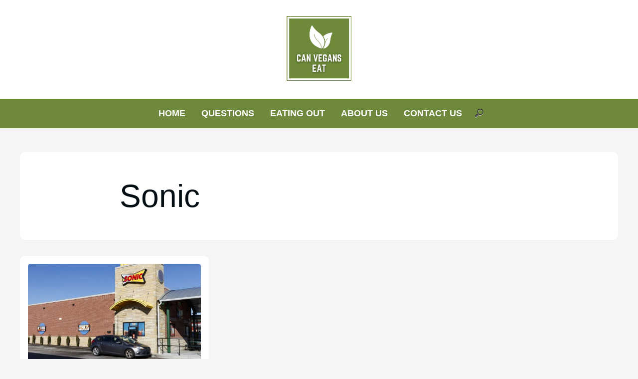

--- FILE ---
content_type: text/html; charset=UTF-8
request_url: https://canveganseat.com/tag/sonic/
body_size: 9005
content:
<!doctype html>
    <html lang="en-US" prefix="og: https://ogp.me/ns#">
        <head>
            <meta charset="UTF-8">
            <meta name="viewport" content="width=device-width, initial-scale=1">
            <link rel="profile" href="https://gmpg.org/xfn/11">
            	<style>img:is([sizes="auto" i], [sizes^="auto," i]) { contain-intrinsic-size: 3000px 1500px }</style>
	
<!-- Search Engine Optimization by Rank Math PRO - https://rankmath.com/ -->
<title>Sonic - CanVegansEat.com</title>
<meta name="robots" content="follow, noindex"/>
<meta property="og:locale" content="en_US" />
<meta property="og:type" content="article" />
<meta property="og:title" content="Sonic - CanVegansEat.com" />
<meta property="og:url" content="https://canveganseat.com/tag/sonic/" />
<meta property="og:site_name" content="CanVegansEat.com" />
<meta property="article:publisher" content="https://www.facebook.com/canveganseat/" />
<meta property="og:image" content="https://canveganseat.com/wp-admin/admin-ajax.php?action=rank_math_overlay_thumb&id=2762&type=canveganseat-com&hash=54a7d2411d34115e5165c7345ab9777c" />
<meta property="og:image:secure_url" content="https://canveganseat.com/wp-admin/admin-ajax.php?action=rank_math_overlay_thumb&id=2762&type=canveganseat-com&hash=54a7d2411d34115e5165c7345ab9777c" />
<meta property="og:image:width" content="500" />
<meta property="og:image:height" content="500" />
<meta property="og:image:type" content="image/jpeg" />
<meta name="twitter:card" content="summary_large_image" />
<meta name="twitter:title" content="Sonic - CanVegansEat.com" />
<meta name="twitter:image" content="https://canveganseat.com/wp-admin/admin-ajax.php?action=rank_math_overlay_thumb&id=2762&type=canveganseat-com&hash=54a7d2411d34115e5165c7345ab9777c" />
<meta name="twitter:label1" content="Posts" />
<meta name="twitter:data1" content="1" />
<script type="application/ld+json" class="rank-math-schema-pro">{"@context":"https://schema.org","@graph":[{"@type":"Person","@id":"https://canveganseat.com/#person","name":"CanVegansEat.com","sameAs":["https://www.facebook.com/canveganseat/"],"image":{"@type":"ImageObject","@id":"https://canveganseat.com/#logo","url":"https://canveganseat.com/wp-content/uploads/2020/10/cropped-CVE_Logo_v1.png","contentUrl":"https://canveganseat.com/wp-content/uploads/2020/10/cropped-CVE_Logo_v1.png","caption":"CanVegansEat.com","inLanguage":"en-US","width":"500","height":"500"}},{"@type":"WebSite","@id":"https://canveganseat.com/#website","url":"https://canveganseat.com","name":"CanVegansEat.com","publisher":{"@id":"https://canveganseat.com/#person"},"inLanguage":"en-US"},{"@type":"BreadcrumbList","@id":"https://canveganseat.com/tag/sonic/#breadcrumb","itemListElement":[{"@type":"ListItem","position":"1","item":{"@id":"https://canveganseat.com","name":"Home"}},{"@type":"ListItem","position":"2","item":{"@id":"https://canveganseat.com/tag/sonic/","name":"sonic"}}]},{"@type":"CollectionPage","@id":"https://canveganseat.com/tag/sonic/#webpage","url":"https://canveganseat.com/tag/sonic/","name":"Sonic - CanVegansEat.com","isPartOf":{"@id":"https://canveganseat.com/#website"},"inLanguage":"en-US","breadcrumb":{"@id":"https://canveganseat.com/tag/sonic/#breadcrumb"}}]}</script>
<!-- /Rank Math WordPress SEO plugin -->

<link rel='dns-prefetch' href='//scripts.mediavine.com' />
<link rel='dns-prefetch' href='//www.googletagmanager.com' />
<link rel='dns-prefetch' href='//maps.googleapis.com' />
<link rel='dns-prefetch' href='//maps.gstatic.com' />
<link rel='dns-prefetch' href='//fonts.googleapis.com' />
<link rel='dns-prefetch' href='//fonts.gstatic.com' />
<link rel='dns-prefetch' href='//ajax.googleapis.com' />
<link rel='dns-prefetch' href='//apis.google.com' />
<link rel='dns-prefetch' href='//google-analytics.com' />
<link rel='dns-prefetch' href='//www.google-analytics.com' />
<link rel='dns-prefetch' href='//ssl.google-analytics.com' />
<link rel='dns-prefetch' href='//youtube.com' />
<link rel='dns-prefetch' href='//api.pinterest.com' />
<link rel='dns-prefetch' href='//cdnjs.cloudflare.com' />
<link rel='dns-prefetch' href='//connect.facebook.net' />
<link rel='dns-prefetch' href='//platform.twitter.com' />
<link rel='dns-prefetch' href='//syndication.twitter.com' />
<link rel='dns-prefetch' href='//platform.instagram.com' />
<link rel='dns-prefetch' href='//disqus.com' />
<link rel='dns-prefetch' href='//sitename.disqus.com' />
<link rel='dns-prefetch' href='//s7.addthis.com' />
<link rel='dns-prefetch' href='//platform.linkedin.com' />
<link rel='dns-prefetch' href='//w.sharethis.com' />
<link rel='dns-prefetch' href='//i0.wp.com' />
<link rel='dns-prefetch' href='//i1.wp.com' />
<link rel='dns-prefetch' href='//i2.wp.com' />
<link rel='dns-prefetch' href='//stats.wp.com' />
<link rel='dns-prefetch' href='//pixel.wp.com' />
<link rel='dns-prefetch' href='//s.gravatar.com' />
<link rel='dns-prefetch' href='//0.gravatar.com' />
<link rel='dns-prefetch' href='//2.gravatar.com' />
<link rel='dns-prefetch' href='//1.gravatar.com' />
<link rel="alternate" type="application/rss+xml" title="CanVegansEat.com &raquo; sonic Tag Feed" href="https://canveganseat.com/tag/sonic/feed/" />

<link rel='stylesheet' id='wp-block-library-css' href='https://canveganseat.com/wp-includes/css/dist/block-library/style.min.css' media='all' />
<style id='wp-block-library-theme-inline-css'>
.wp-block-audio :where(figcaption){color:#555;font-size:13px;text-align:center}.is-dark-theme .wp-block-audio :where(figcaption){color:#ffffffa6}.wp-block-audio{margin:0 0 1em}.wp-block-code{border:1px solid #ccc;border-radius:4px;font-family:Menlo,Consolas,monaco,monospace;padding:.8em 1em}.wp-block-embed :where(figcaption){color:#555;font-size:13px;text-align:center}.is-dark-theme .wp-block-embed :where(figcaption){color:#ffffffa6}.wp-block-embed{margin:0 0 1em}.blocks-gallery-caption{color:#555;font-size:13px;text-align:center}.is-dark-theme .blocks-gallery-caption{color:#ffffffa6}:root :where(.wp-block-image figcaption){color:#555;font-size:13px;text-align:center}.is-dark-theme :root :where(.wp-block-image figcaption){color:#ffffffa6}.wp-block-image{margin:0 0 1em}.wp-block-pullquote{border-bottom:4px solid;border-top:4px solid;color:currentColor;margin-bottom:1.75em}.wp-block-pullquote cite,.wp-block-pullquote footer,.wp-block-pullquote__citation{color:currentColor;font-size:.8125em;font-style:normal;text-transform:uppercase}.wp-block-quote{border-left:.25em solid;margin:0 0 1.75em;padding-left:1em}.wp-block-quote cite,.wp-block-quote footer{color:currentColor;font-size:.8125em;font-style:normal;position:relative}.wp-block-quote:where(.has-text-align-right){border-left:none;border-right:.25em solid;padding-left:0;padding-right:1em}.wp-block-quote:where(.has-text-align-center){border:none;padding-left:0}.wp-block-quote.is-large,.wp-block-quote.is-style-large,.wp-block-quote:where(.is-style-plain){border:none}.wp-block-search .wp-block-search__label{font-weight:700}.wp-block-search__button{border:1px solid #ccc;padding:.375em .625em}:where(.wp-block-group.has-background){padding:1.25em 2.375em}.wp-block-separator.has-css-opacity{opacity:.4}.wp-block-separator{border:none;border-bottom:2px solid;margin-left:auto;margin-right:auto}.wp-block-separator.has-alpha-channel-opacity{opacity:1}.wp-block-separator:not(.is-style-wide):not(.is-style-dots){width:100px}.wp-block-separator.has-background:not(.is-style-dots){border-bottom:none;height:1px}.wp-block-separator.has-background:not(.is-style-wide):not(.is-style-dots){height:2px}.wp-block-table{margin:0 0 1em}.wp-block-table td,.wp-block-table th{word-break:normal}.wp-block-table :where(figcaption){color:#555;font-size:13px;text-align:center}.is-dark-theme .wp-block-table :where(figcaption){color:#ffffffa6}.wp-block-video :where(figcaption){color:#555;font-size:13px;text-align:center}.is-dark-theme .wp-block-video :where(figcaption){color:#ffffffa6}.wp-block-video{margin:0 0 1em}:root :where(.wp-block-template-part.has-background){margin-bottom:0;margin-top:0;padding:1.25em 2.375em}
</style>
<style id='global-styles-inline-css'>
:root{--wp--preset--aspect-ratio--square: 1;--wp--preset--aspect-ratio--4-3: 4/3;--wp--preset--aspect-ratio--3-4: 3/4;--wp--preset--aspect-ratio--3-2: 3/2;--wp--preset--aspect-ratio--2-3: 2/3;--wp--preset--aspect-ratio--16-9: 16/9;--wp--preset--aspect-ratio--9-16: 9/16;--wp--preset--color--black: #000000;--wp--preset--color--cyan-bluish-gray: #abb8c3;--wp--preset--color--white: #ffffff;--wp--preset--color--pale-pink: #f78da7;--wp--preset--color--vivid-red: #cf2e2e;--wp--preset--color--luminous-vivid-orange: #ff6900;--wp--preset--color--luminous-vivid-amber: #fcb900;--wp--preset--color--light-green-cyan: #7bdcb5;--wp--preset--color--vivid-green-cyan: #00d084;--wp--preset--color--pale-cyan-blue: #8ed1fc;--wp--preset--color--vivid-cyan-blue: #0693e3;--wp--preset--color--vivid-purple: #9b51e0;--wp--preset--color--pop-text: #020E13;--wp--preset--color--pop-body: #f5f5f5;--wp--preset--color--pop-primary: #6e893b;--wp--preset--color--pop-secondary: #828282;--wp--preset--gradient--vivid-cyan-blue-to-vivid-purple: linear-gradient(135deg,rgba(6,147,227,1) 0%,rgb(155,81,224) 100%);--wp--preset--gradient--light-green-cyan-to-vivid-green-cyan: linear-gradient(135deg,rgb(122,220,180) 0%,rgb(0,208,130) 100%);--wp--preset--gradient--luminous-vivid-amber-to-luminous-vivid-orange: linear-gradient(135deg,rgba(252,185,0,1) 0%,rgba(255,105,0,1) 100%);--wp--preset--gradient--luminous-vivid-orange-to-vivid-red: linear-gradient(135deg,rgba(255,105,0,1) 0%,rgb(207,46,46) 100%);--wp--preset--gradient--very-light-gray-to-cyan-bluish-gray: linear-gradient(135deg,rgb(238,238,238) 0%,rgb(169,184,195) 100%);--wp--preset--gradient--cool-to-warm-spectrum: linear-gradient(135deg,rgb(74,234,220) 0%,rgb(151,120,209) 20%,rgb(207,42,186) 40%,rgb(238,44,130) 60%,rgb(251,105,98) 80%,rgb(254,248,76) 100%);--wp--preset--gradient--blush-light-purple: linear-gradient(135deg,rgb(255,206,236) 0%,rgb(152,150,240) 100%);--wp--preset--gradient--blush-bordeaux: linear-gradient(135deg,rgb(254,205,165) 0%,rgb(254,45,45) 50%,rgb(107,0,62) 100%);--wp--preset--gradient--luminous-dusk: linear-gradient(135deg,rgb(255,203,112) 0%,rgb(199,81,192) 50%,rgb(65,88,208) 100%);--wp--preset--gradient--pale-ocean: linear-gradient(135deg,rgb(255,245,203) 0%,rgb(182,227,212) 50%,rgb(51,167,181) 100%);--wp--preset--gradient--electric-grass: linear-gradient(135deg,rgb(202,248,128) 0%,rgb(113,206,126) 100%);--wp--preset--gradient--midnight: linear-gradient(135deg,rgb(2,3,129) 0%,rgb(40,116,252) 100%);--wp--preset--font-size--small: 13px;--wp--preset--font-size--medium: 20px;--wp--preset--font-size--large: 36px;--wp--preset--font-size--x-large: 42px;--wp--preset--spacing--20: 0.44rem;--wp--preset--spacing--30: 0.67rem;--wp--preset--spacing--40: 1rem;--wp--preset--spacing--50: 1.5rem;--wp--preset--spacing--60: 2.25rem;--wp--preset--spacing--70: 3.38rem;--wp--preset--spacing--80: 5.06rem;--wp--preset--shadow--natural: 6px 6px 9px rgba(0, 0, 0, 0.2);--wp--preset--shadow--deep: 12px 12px 50px rgba(0, 0, 0, 0.4);--wp--preset--shadow--sharp: 6px 6px 0px rgba(0, 0, 0, 0.2);--wp--preset--shadow--outlined: 6px 6px 0px -3px rgba(255, 255, 255, 1), 6px 6px rgba(0, 0, 0, 1);--wp--preset--shadow--crisp: 6px 6px 0px rgba(0, 0, 0, 1);}:root { --wp--style--global--content-size: 800px;--wp--style--global--wide-size: 1200px; }:where(body) { margin: 0; }.wp-site-blocks > .alignleft { float: left; margin-right: 2em; }.wp-site-blocks > .alignright { float: right; margin-left: 2em; }.wp-site-blocks > .aligncenter { justify-content: center; margin-left: auto; margin-right: auto; }:where(.is-layout-flex){gap: 0.5em;}:where(.is-layout-grid){gap: 0.5em;}.is-layout-flow > .alignleft{float: left;margin-inline-start: 0;margin-inline-end: 2em;}.is-layout-flow > .alignright{float: right;margin-inline-start: 2em;margin-inline-end: 0;}.is-layout-flow > .aligncenter{margin-left: auto !important;margin-right: auto !important;}.is-layout-constrained > .alignleft{float: left;margin-inline-start: 0;margin-inline-end: 2em;}.is-layout-constrained > .alignright{float: right;margin-inline-start: 2em;margin-inline-end: 0;}.is-layout-constrained > .aligncenter{margin-left: auto !important;margin-right: auto !important;}.is-layout-constrained > :where(:not(.alignleft):not(.alignright):not(.alignfull)){max-width: var(--wp--style--global--content-size);margin-left: auto !important;margin-right: auto !important;}.is-layout-constrained > .alignwide{max-width: var(--wp--style--global--wide-size);}body .is-layout-flex{display: flex;}.is-layout-flex{flex-wrap: wrap;align-items: center;}.is-layout-flex > :is(*, div){margin: 0;}body .is-layout-grid{display: grid;}.is-layout-grid > :is(*, div){margin: 0;}body{padding-top: 0px;padding-right: 0px;padding-bottom: 0px;padding-left: 0px;}a:where(:not(.wp-element-button)){text-decoration: underline;}:root :where(.wp-element-button, .wp-block-button__link){background-color: #32373c;border-width: 0;color: #fff;font-family: inherit;font-size: inherit;line-height: inherit;padding: calc(0.667em + 2px) calc(1.333em + 2px);text-decoration: none;}.has-black-color{color: var(--wp--preset--color--black) !important;}.has-cyan-bluish-gray-color{color: var(--wp--preset--color--cyan-bluish-gray) !important;}.has-white-color{color: var(--wp--preset--color--white) !important;}.has-pale-pink-color{color: var(--wp--preset--color--pale-pink) !important;}.has-vivid-red-color{color: var(--wp--preset--color--vivid-red) !important;}.has-luminous-vivid-orange-color{color: var(--wp--preset--color--luminous-vivid-orange) !important;}.has-luminous-vivid-amber-color{color: var(--wp--preset--color--luminous-vivid-amber) !important;}.has-light-green-cyan-color{color: var(--wp--preset--color--light-green-cyan) !important;}.has-vivid-green-cyan-color{color: var(--wp--preset--color--vivid-green-cyan) !important;}.has-pale-cyan-blue-color{color: var(--wp--preset--color--pale-cyan-blue) !important;}.has-vivid-cyan-blue-color{color: var(--wp--preset--color--vivid-cyan-blue) !important;}.has-vivid-purple-color{color: var(--wp--preset--color--vivid-purple) !important;}.has-pop-text-color{color: var(--wp--preset--color--pop-text) !important;}.has-pop-body-color{color: var(--wp--preset--color--pop-body) !important;}.has-pop-primary-color{color: var(--wp--preset--color--pop-primary) !important;}.has-pop-secondary-color{color: var(--wp--preset--color--pop-secondary) !important;}.has-black-background-color{background-color: var(--wp--preset--color--black) !important;}.has-cyan-bluish-gray-background-color{background-color: var(--wp--preset--color--cyan-bluish-gray) !important;}.has-white-background-color{background-color: var(--wp--preset--color--white) !important;}.has-pale-pink-background-color{background-color: var(--wp--preset--color--pale-pink) !important;}.has-vivid-red-background-color{background-color: var(--wp--preset--color--vivid-red) !important;}.has-luminous-vivid-orange-background-color{background-color: var(--wp--preset--color--luminous-vivid-orange) !important;}.has-luminous-vivid-amber-background-color{background-color: var(--wp--preset--color--luminous-vivid-amber) !important;}.has-light-green-cyan-background-color{background-color: var(--wp--preset--color--light-green-cyan) !important;}.has-vivid-green-cyan-background-color{background-color: var(--wp--preset--color--vivid-green-cyan) !important;}.has-pale-cyan-blue-background-color{background-color: var(--wp--preset--color--pale-cyan-blue) !important;}.has-vivid-cyan-blue-background-color{background-color: var(--wp--preset--color--vivid-cyan-blue) !important;}.has-vivid-purple-background-color{background-color: var(--wp--preset--color--vivid-purple) !important;}.has-pop-text-background-color{background-color: var(--wp--preset--color--pop-text) !important;}.has-pop-body-background-color{background-color: var(--wp--preset--color--pop-body) !important;}.has-pop-primary-background-color{background-color: var(--wp--preset--color--pop-primary) !important;}.has-pop-secondary-background-color{background-color: var(--wp--preset--color--pop-secondary) !important;}.has-black-border-color{border-color: var(--wp--preset--color--black) !important;}.has-cyan-bluish-gray-border-color{border-color: var(--wp--preset--color--cyan-bluish-gray) !important;}.has-white-border-color{border-color: var(--wp--preset--color--white) !important;}.has-pale-pink-border-color{border-color: var(--wp--preset--color--pale-pink) !important;}.has-vivid-red-border-color{border-color: var(--wp--preset--color--vivid-red) !important;}.has-luminous-vivid-orange-border-color{border-color: var(--wp--preset--color--luminous-vivid-orange) !important;}.has-luminous-vivid-amber-border-color{border-color: var(--wp--preset--color--luminous-vivid-amber) !important;}.has-light-green-cyan-border-color{border-color: var(--wp--preset--color--light-green-cyan) !important;}.has-vivid-green-cyan-border-color{border-color: var(--wp--preset--color--vivid-green-cyan) !important;}.has-pale-cyan-blue-border-color{border-color: var(--wp--preset--color--pale-cyan-blue) !important;}.has-vivid-cyan-blue-border-color{border-color: var(--wp--preset--color--vivid-cyan-blue) !important;}.has-vivid-purple-border-color{border-color: var(--wp--preset--color--vivid-purple) !important;}.has-pop-text-border-color{border-color: var(--wp--preset--color--pop-text) !important;}.has-pop-body-border-color{border-color: var(--wp--preset--color--pop-body) !important;}.has-pop-primary-border-color{border-color: var(--wp--preset--color--pop-primary) !important;}.has-pop-secondary-border-color{border-color: var(--wp--preset--color--pop-secondary) !important;}.has-vivid-cyan-blue-to-vivid-purple-gradient-background{background: var(--wp--preset--gradient--vivid-cyan-blue-to-vivid-purple) !important;}.has-light-green-cyan-to-vivid-green-cyan-gradient-background{background: var(--wp--preset--gradient--light-green-cyan-to-vivid-green-cyan) !important;}.has-luminous-vivid-amber-to-luminous-vivid-orange-gradient-background{background: var(--wp--preset--gradient--luminous-vivid-amber-to-luminous-vivid-orange) !important;}.has-luminous-vivid-orange-to-vivid-red-gradient-background{background: var(--wp--preset--gradient--luminous-vivid-orange-to-vivid-red) !important;}.has-very-light-gray-to-cyan-bluish-gray-gradient-background{background: var(--wp--preset--gradient--very-light-gray-to-cyan-bluish-gray) !important;}.has-cool-to-warm-spectrum-gradient-background{background: var(--wp--preset--gradient--cool-to-warm-spectrum) !important;}.has-blush-light-purple-gradient-background{background: var(--wp--preset--gradient--blush-light-purple) !important;}.has-blush-bordeaux-gradient-background{background: var(--wp--preset--gradient--blush-bordeaux) !important;}.has-luminous-dusk-gradient-background{background: var(--wp--preset--gradient--luminous-dusk) !important;}.has-pale-ocean-gradient-background{background: var(--wp--preset--gradient--pale-ocean) !important;}.has-electric-grass-gradient-background{background: var(--wp--preset--gradient--electric-grass) !important;}.has-midnight-gradient-background{background: var(--wp--preset--gradient--midnight) !important;}.has-small-font-size{font-size: var(--wp--preset--font-size--small) !important;}.has-medium-font-size{font-size: var(--wp--preset--font-size--medium) !important;}.has-large-font-size{font-size: var(--wp--preset--font-size--large) !important;}.has-x-large-font-size{font-size: var(--wp--preset--font-size--x-large) !important;}
:where(.wp-block-post-template.is-layout-flex){gap: 1.25em;}:where(.wp-block-post-template.is-layout-grid){gap: 1.25em;}
:where(.wp-block-columns.is-layout-flex){gap: 2em;}:where(.wp-block-columns.is-layout-grid){gap: 2em;}
:root :where(.wp-block-pullquote){font-size: 1.5em;line-height: 1.6;}
</style>
<link rel='stylesheet' id='pop-main-css' href='https://canveganseat.com/wp-content/themes/popcorn/css/main.css' media='all' />
<link rel='stylesheet' id='pop-util-css' href='https://canveganseat.com/wp-content/themes/popcorn/css/util.css' media='all' />
<link rel='stylesheet' id='fa-minimal-css' href='https://canveganseat.com/wp-content/themes/popcorn/fonts/fa-minimal/style.css' media='all' />
<script async="async" fetchpriority="high" data-noptimize="1" data-cfasync="false" src="https://scripts.mediavine.com/tags/can-vegans-eat.js?ver=6.8.3" id="mv-script-wrapper-js"></script>

<!-- Google tag (gtag.js) snippet added by Site Kit -->
<!-- Google Analytics snippet added by Site Kit -->
<script src="https://www.googletagmanager.com/gtag/js?id=G-D9FDRNW1MY" id="google_gtagjs-js" defer data-deferred="1"></script>
<script id="google_gtagjs-js-after" src="[data-uri]" defer></script>
<link rel="https://api.w.org/" href="https://canveganseat.com/wp-json/" /><link rel="alternate" title="JSON" type="application/json" href="https://canveganseat.com/wp-json/wp/v2/tags/318" /><link rel="EditURI" type="application/rsd+xml" title="RSD" href="https://canveganseat.com/xmlrpc.php?rsd" />
<meta name="generator" content="WordPress 6.8.3" />
<meta name="generator" content="Site Kit by Google 1.170.0" />    <style type="text/css">
        body {
            background-color: #f5f5f5;
            font-family: Verdana, Tahoma, sans-serif;
        }

        .has-pop-body-color {
            color: #f5f5f5;
        }

        .has-pop-body-background-color {
            background-color: #f5f5f5;
        }

        h1,
        h2,
        h3,
        h4,
        h5,
        h6 {
            font-family: Verdana, Tahoma, sans-serif;
        }

        p {
            color: #020E13;
            font-weight : 300;
            font-size : 16px;
        }

        .has-pop-text-color {
            color: #020E13;
        }

        .has-pop-text-background-color {
            background-color: #020E13;
        }

        h1 {
            color: #020E13;
            font-weight : 300;
            font-size : 32px;
        }

        h2 {
            color: #020E13;
            font-weight : 300;
            font-size : 28px;
        }

        h3 {
            color: #020E13;
            font-weight : 300;
            font-size : 24px;
        }

        h4 {
            color: #020E13;
            font-weight : 300;
            font-size : 20px;
        }

        h5 {
            color: #020E13;
            font-weight : 300;
            font-size : 18px;
        }

        h6 {
            color: #020E13;
            font-weight : 300;
            font-size : 16px;
        }

        a {
            color: #1e73be;
        }

        a:hover {
            color: ;
        }

        .popcorn-title-transform {

                                text-transform: capitalize;
                            }

        @media screen and (min-width: 500px) {
            p {
                font-size : 17px;
            }
            h1 {
                font-size : 40px;
            }
            h2 {
                font-size : 32px;
            }
            h3 {
                font-size : 28px;
            }
            h4 {
                font-size : 24px;
            }
            h5 {
                font-size : 22px;
            }
            h6 {
                font-size : 20px;
            }
        }

        @media screen and (min-width: 800px) {
            p {
                font-size : 18px;
            }
            h1 {
                font-size : 64px;
            }
            h2 {
                font-size : 40px;
            }
            h3 {
                font-size : 32px;
            }
            h4 {
                font-size : 28px;
            }
            h5 {
                font-size : 24px;
            }
            h6 {
                font-size : 22px;
            }
            .popcorn-post-prev-next-container {
                grid-template-columns: 1fr 1fr;
            }
            .popcorn-post-next {
                margin-left: 1rem;
            }
            .popcorn-post-prev {
                margin-right: 1rem;
                margin-bottom: 0;
            }   
        }

        .popcorn-mob-nav a { 
            color: #ffffff;
        }

        .popcorn-mob-nav a:hover { 
            color: #b2b2b2;
        }

        @media screen and (max-width: 800px) {
            .popcorn-dt-nav-container {
                display: none;
            }
            }

            @media screen and (min-width: 800px) {
            .popcorn-mob-nav-container {
                display: none;
            }

            .popcorn-front-page-fp-container-latest {
    grid-template-columns: 1fr 1fr 1fr;
  }
  .popcorn-front-page-fp-container {
    grid-template-columns: 1fr 1fr;
}


            }


                        
        .popcorn-header {
            background-color: #ffffff;
        }

        .pop-ft-bgc,
        .popft--bgcol {
            background-color: #ffffff;
        }

        .has-pop-primary-color {
            color: #6e893b;
        }

        .has-pop-primary-background-color {
            background-color: #6e893b;
        }

        .pop-text-primary {
            color: #6e893b;
        }

        .pop-bg-secondary {
            background-color: #828282;
        }

        .has-pop-secondary-color {
            color: #828282;
        }

        .has-pop-secondary-background-color {
            background-color: #828282;
        }

        .popcorn-dt-nav a { 
            color: #ffffff;
        }

        .popcorn-dt-nav a:hover { 
            color: #b2b2b2;
        }

        .popcorn-post-date p::before,
        .popcorn-post-read p::before {
            color: #6e893b;
        }

        .popcorn-site-width,
        .popft__sitewidth {
            max-width: 1200px;
        }

        .popcorn-content-width {
            max-width: 800px;
        }

        .popcorn-secondary-background {
            background-color: #828282;
        }

        .popcorn-button-primary {
            background-color: #6e893b;
        }

        .popcorn-button-primary:hover {
            background-color: #828282;
        }

        .popcorn-front-page-title-intro-background {
            background-image: url(https://canveganseat.com/wp-content/uploads/2020/12/CV-Are-Auntie-Annes-Pretzels-Vegan.jpg.webp);
        }
        
        .popcorn-front-page-title-intro {
            background-color: rgba(50,50,50,0.8);
        }
        .popcorn-hero-title {
            color: #ffffff;
        }

        .popcorn-hero-p-text {
            color: #ffffff;
        }

        @media screen and (min-width: 993px) {
            .popcorn-sidebar-grid {
                grid-template-columns: auto 350px;
            }
        }

        .popft__h4 {
            color: #000000;
        }

        .popcorn-front-page-title-intro h1 {
            font-weight: 300;
        }

        .popcorn-header-bottom-fw {
            background-color: #6e893b;
        }

        .expandSearch path {
            color: #ffffff;
            fill: #ffffff;
        }

        .popcorn-dt-nav ul ul ul,
        .popcorn-dt-nav ul ul {
            background: #6e893b;
        }

        .pop-header-bg-col {
            background-color: #ffffff;
        }

        .pop-nav-bg-col {
            background-color: #6e893b;
        }

        .pop-box-shadow {

                                box-shadow: none; /* None */
                        }

        .pop-box-radius {

                                border-radius: 10px;
                        }
        
        .pop-box-radius-inner {

                                border-radius: 5px;
                        }

                        .popcorn-front-page-fp-card img {
                    width: 100%;
                    height: auto;
                    object-fit: unset;
                }

                @media screen and (min-width: 993px) {
                    .popcorn-post-card img {
                    height: auto;
                    }
                }
             





        .popcorn-logo {
            max-width: 130px;
            height: auto;
        }

        input[type=search] {
            background: url("https://canveganseat.com/wp-content/themes/popcorn/img/search-icon.png") no-repeat 9px center;
        }

        input[type=search]:focus {
            border-color: #6e893b;
            -webkit-box-shadow: 0 0 3px #6e893b;
            -moz-box-shadow: 0 0 3px #6e893b;
            box-shadow: 0 0 3px #6e893b;
}

    </style>
<link rel="icon" href="https://canveganseat.com/wp-content/uploads/2020/10/cropped-CVE_Logo_v1-2-32x32.png" sizes="32x32" />
<link rel="icon" href="https://canveganseat.com/wp-content/uploads/2020/10/cropped-CVE_Logo_v1-2-192x192.png" sizes="192x192" />
<link rel="apple-touch-icon" href="https://canveganseat.com/wp-content/uploads/2020/10/cropped-CVE_Logo_v1-2-180x180.png" />
<meta name="msapplication-TileImage" content="https://canveganseat.com/wp-content/uploads/2020/10/cropped-CVE_Logo_v1-2-270x270.png" />
		<style id="wp-custom-css">
			/*H2 Color */
.popcorn-post-single
 h2 {
	font-weight:bold;
	margin: 1em 0 0.5em 0;
	position: relative;
	text-shadow: 0 -1px rgba(0,0,0,0.6);
	background: #6e893b;
	border: 1px solid #fff;
	padding: 5px 15px;
	color: white !important;
	border-radius: 0 10px 0 10px;
	box-shadow: inset 0 0 5px rgba(53,86,129, 0.5);
	margin-top: 1.5em;
}
.popcorn-sidebar-container h3 {
	font-weight:bold;
	margin: 1em 0 0.5em 0;
	position: relative;
	text-shadow: 0 -1px rgba(0,0,0,0.6);
	background: #6e893b;
	border: 1px solid #fff;
	padding: 5px 15px;
	color: white !important;
	border-radius: 0 10px 0 10px;
	box-shadow: inset 0 0 5px rgba(53,86,129, 0.5);
	margin-top: 1.5em;
	text-size-adjust:50%
}

div.formkit-column h2 {
  background: #FFFFFF !important;
  color: #000000 !important;
  border: 0px none #000000 !important;
  border-radius: 0px !important;
  box-shadow: 0px 0px 0px 0px #000000 !important;
}
/*Title Heading*/


.popcorn-front-page-fp-card a{color:black}
.popcorn-front-page-fp-card a:hover{color:#6e893b}
.popcorn-front-page-posts-title {	
	font-weight:bold;
	margin: 1em 0 0.5em 0;
	position: relative;
	text-shadow: 0 -1px rgba(0,0,0,0.6);
	background: #6e893b;
	border: 1px solid #fff;
	padding: 15px 15px;
	color: white !important;
	border-radius: 0 10px 0 10px;
	box-shadow: inset 0 0 5px rgba(53,86,129, 0.5)}

/*Menu*/
.icon-bars {color:white !important}
.icon-bars:hover {color:#828282 !important}
.icon-bars:visited {color:white !important}

.popcorn-mob-nav a:hover{background:#828282 !important}

.popcorn-mob-nav a{color:white !important}

.popcorn-dt-nav ul li:hover{background:#828282 !important}

.popcorn-dt-nav a:hover{color:black !important}

.popcorn-button-primary {color:white !important;text-transform: uppercase;font-weight:bold}

.popcorn-dt-nav a{font-weight:bold}

div.wpforms-container-full .wpforms-form input[type=submit], div.wpforms-container-full .wpforms-form button[type=submit], div.wpforms-container-full .wpforms-form .wpforms-page-button {
    background-color: #6e893b;
    color: #ffffff;
	text-transform:uppercase;
	font-weight:bold;
    font-size: 1em;
	padding: 15px 20px;}

/* Table Design*/
.wp-block-table {
  background-color: #F9F9F9;
  width: 100%;
  text-align: left;
  border-collapse: collapse;
}
.wp-block-table td, table.wp-block-table th {
  border: 1px solid #AAAAAA;
}
.wp-block-table tr:nth-child(even) {
  background: #DAE2CC;
}
.wp-block-table thead {
  background: #6E893B;
}
.wp-block-table thead th {
  font-size: 15px;
  font-weight: bold;
  color: #FFFFFF;
  text-align: center;
}
.wp-block-table tfoot td {
  font-size: 14px;
}
.wp-block-table tfoot .links {
  text-align: right;
}
.wp-block-table tfoot .links a{
  display: inline-block;
  background: #1C6EA4;
  color: #FFFFFF;
  padding: 2px 8px;
  border-radius: 5px;
}

.imground {border-radius: 50%;}

@media only screen and (max-width: 359px) {

.popcorn-post-single {

padding-left: 10px !important;

padding-right: 10px !important;

max-width: 300px

}

.popcorn-site-width{

padding:unset;

}

}
		</style>
		        </head>
        <body class="archive tag tag-sonic tag-318 wp-custom-logo wp-embed-responsive wp-theme-popcorn">
                        <div class="popcorn-wrapper">
                <header class="pop-header-bg-col">
    <div class="pop-grid pop-grid-1-1">
        <div id="_pop-logo" class="pop-m-2 pop-grid-just-center pop-site-width pop-ml-a pop-mr-a">
            <a href="https://canveganseat.com/" class="popcorn-logo-link" rel="home"><img width="512" height="512" src="https://canveganseat.com/wp-content/uploads/2020/10/cropped-CVE_Logo_v1-1-1.png.webp" class="popcorn-logo" alt="CanVegansEat.com" decoding="async" srcset="https://canveganseat.com/wp-content/uploads/2020/10/cropped-CVE_Logo_v1-1-1.png.webp 512w, https://canveganseat.com/wp-content/uploads/2020/10/cropped-CVE_Logo_v1-1-1-300x300.png.webp 300w, https://canveganseat.com/wp-content/uploads/2020/10/cropped-CVE_Logo_v1-1-1-150x150.png.webp 150w, https://canveganseat.com/wp-content/uploads/2020/10/cropped-CVE_Logo_v1-1-1-192x192.png.webp 192w, https://canveganseat.com/wp-content/uploads/2020/10/cropped-CVE_Logo_v1-1-1-32x32.png.webp 32w, https://canveganseat.com/wp-content/uploads/2020/10/cropped-CVE_Logo_v1-1-1-180x180.png.webp 180w, https://canveganseat.com/wp-content/uploads/2020/10/cropped-CVE_Logo_v1-1-1-270x270.png.webp 270w" sizes="(max-width: 512px) 100vw, 512px" /></a>        </div>
        <div id="_pop-nav" class="pop-nav-bg-col pop-grid-just-center pop-width-100">
            <nav class="popcorn-dt-nav-container pop-site-width pop-ml-a pop-mr-a">
                    <div class="popcorn-dt-nav pop-nav"><ul id="menu-main" class="menu"><li id="menu-item-43" class="menu-item menu-item-type-custom menu-item-object-custom menu-item-home menu-item-43"><a href="https://canveganseat.com">HOME</a></li>
<li id="menu-item-44" class="menu-item menu-item-type-taxonomy menu-item-object-category menu-item-44"><a href="https://canveganseat.com/category/questions/">QUESTIONS</a></li>
<li id="menu-item-1124" class="menu-item menu-item-type-taxonomy menu-item-object-category menu-item-1124"><a href="https://canveganseat.com/category/eating_out/">EATING OUT</a></li>
<li id="menu-item-1880" class="menu-item menu-item-type-post_type menu-item-object-page menu-item-1880"><a href="https://canveganseat.com/about-us/">ABOUT US</a></li>
<li id="menu-item-1881" class="menu-item menu-item-type-post_type menu-item-object-page menu-item-1881"><a href="https://canveganseat.com/contact-us/">CONTACT US</a></li>
<li class="search">
<form id="pop-search" role="search" method="get" class="pop-search" action="https://canveganseat.com/">
	<input class="pop-box-radius" type="search" placeholder="Search …"value="" name="s" title="Search for:" />
</form></li></ul></div>                </nav>
                <div class="popcorn-mob-nav-container">
                    <a href="javascript:void(0);" class="icon popcorn-nav-icon" title="Mobile Navigation Menu" onclick="myFunction()">
                        <i class="icon-bars"></i>
                    </a>
                    <div class="popcorn-mob-nav">   
                        <nav id="affiLinks">
                            <div class="popcorn-mob-nav"><ul id="menu-main-1" class="menu"><li class="menu-item menu-item-type-custom menu-item-object-custom menu-item-home menu-item-43"><a href="https://canveganseat.com">HOME</a></li>
<li class="menu-item menu-item-type-taxonomy menu-item-object-category menu-item-44"><a href="https://canveganseat.com/category/questions/">QUESTIONS</a></li>
<li class="menu-item menu-item-type-taxonomy menu-item-object-category menu-item-1124"><a href="https://canveganseat.com/category/eating_out/">EATING OUT</a></li>
<li class="menu-item menu-item-type-post_type menu-item-object-page menu-item-1880"><a href="https://canveganseat.com/about-us/">ABOUT US</a></li>
<li class="menu-item menu-item-type-post_type menu-item-object-page menu-item-1881"><a href="https://canveganseat.com/contact-us/">CONTACT US</a></li>
<li class="search">
<form id="pop-search" role="search" method="get" class="pop-search" action="https://canveganseat.com/">
	<input class="pop-box-radius" type="search" placeholder="Search …"value="" name="s" title="Search for:" />
</form></li></ul></div>                        </nav>
                    </div>
                </div>
        </div>
    </div>
</header>    <div class="popcorn-main">
            <div class="popcorn-site-width">
            <div class="popcorn-archive-header pop-box-radius pop-box-shadow">
                <div class="popcorn-content-width">
                    <h1 class="popcorn-archive-title popcorn-title-transform">sonic</h1>
                                    </div>
            </div>
            <div class="popcorn-archive-container">
                                    <div class="popcorn-post-card pop-box-radius pop-box-shadow">
                        <a href="https://canveganseat.com/vegan-options-at-sonic/" title="What Are the Vegan Options at Sonic? (Updated Guide)" class="black">
                                                        <img width="1024" height="576" src="https://canveganseat.com/wp-content/uploads/2021/01/CV-Vegan-Options-At-Sonic-1024x576.jpg.webp" class="pop-box-radius-inner wp-post-image" alt="Vegan Options At Sonic" decoding="async" srcset="https://canveganseat.com/wp-content/uploads/2021/01/CV-Vegan-Options-At-Sonic-1024x576.jpg.webp 1024w, https://canveganseat.com/wp-content/uploads/2021/01/CV-Vegan-Options-At-Sonic-300x169.jpg.webp 300w, https://canveganseat.com/wp-content/uploads/2021/01/CV-Vegan-Options-At-Sonic-768x432.jpg.webp 768w, https://canveganseat.com/wp-content/uploads/2021/01/CV-Vegan-Options-At-Sonic.jpg.webp 1200w" sizes="(max-width: 1024px) 100vw, 1024px" title="What Are the Vegan Options at Sonic? (Updated Guide)">                                                        <h2 class="popcorn-title-transform">What Are the Vegan Options at Sonic? (Updated Guide)</h2>
                                                                

                                                            
                <div class="button-container">
                    <a class="popcorn-button-primary pop-box-radius pop-box-shadow" href="https://canveganseat.com/vegan-options-at-sonic/">Read More</a>
                </div>
                                        
                        
                        </a>
                    </div>
                            </div>
                                </div>
    </div>

    <footer class="popft">
  <div class="popft__sitewidth">
    <div class="popft__row1">
              <div class="popft__widget pop-box-shadow pop-box-radius popft--bgcol">
          <h4 class="popft__h4">Affiliate Disclaimer</h4>
          <p class="popft__p">As an affiliate, we earn from qualifying purchases. We get commissions for purchases made through links in this post.</p>
        </div>
                    <div class="popft__widget pop-box-shadow pop-box-radius popft--bgcol">
          <h4 class="popft__h4">About Us</h4>
          <nav class="popcorn-about-menu">
            <div class="popcorn-nav-footer"><ul id="menu-footer-menu" class="menu"><li id="menu-item-1620" class="menu-item menu-item-type-post_type menu-item-object-page menu-item-1620"><a href="https://canveganseat.com/about-us/">About Us</a></li>
<li id="menu-item-135" class="menu-item menu-item-type-post_type menu-item-object-page menu-item-privacy-policy menu-item-135"><a rel="privacy-policy" href="https://canveganseat.com/privacy-policy/">Privacy Policy</a></li>
<li id="menu-item-136" class="menu-item menu-item-type-post_type menu-item-object-page menu-item-136"><a href="https://canveganseat.com/contact-us/">Contact Us</a></li>
</ul></div>          </nav>
        </div>
                    <div class="popft__widget pop-box-shadow pop-box-radius popft--bgcol">
          <h4 class="popft__h4">Follow Us</h4>
          <div class="popft__sociallinks">
                          <a class="popft__a" href=" https://www.facebook.com/canveganseat/ " target="_blank" rel="nofollow noopener noreferrer"><span class="icon-facebook-f popft__ic pop-box-radius-inner" title="Join CanVegansEat.com on Facebook"></span></a>
                                                                                      <a class="popft__a" href=" https://www.pinterest.com/CanVegansEat/ " target="_blank" rel="nofollow noopener noreferrer"><span class="icon-pinterest popft__ic pop-box-radius-inner" title="Follow CanVegansEat.com on Pinterest"></span></a>
                                                          </div>
        </div>
          </div>
    <div class="popft__row2 pop-box-shadow pop-box-radius popft--bgcol">
                    <div class="popft__privacy">
          <nav class="popcorn-privacy-menu">
            <div class="menu"><ul>
<li class="page_item page-item-1129"><a href="https://canveganseat.com/about-us/">About Us</a></li>
<li class="page_item page-item-8"><a href="https://canveganseat.com/contact-us/">Contact Us</a></li>
<li class="page_item page-item-3"><a href="https://canveganseat.com/privacy-policy/">Privacy Policy</a></li>
</ul></div>
          </nav>
        </div>
      </div>
</div>
</footer>

<!-- Close -->
</div>
<script type="speculationrules">
{"prefetch":[{"source":"document","where":{"and":[{"href_matches":"\/*"},{"not":{"href_matches":["\/wp-*.php","\/wp-admin\/*","\/wp-content\/uploads\/*","\/wp-content\/*","\/wp-content\/plugins\/*","\/wp-content\/themes\/popcorn\/*","\/*\\?(.+)"]}},{"not":{"selector_matches":"a[rel~=\"nofollow\"]"}},{"not":{"selector_matches":".no-prefetch, .no-prefetch a"}}]},"eagerness":"conservative"}]}
</script>
<script id="wpil-frontend-script-js-extra" src="[data-uri]" defer></script>
<script src="https://canveganseat.com/wp-content/plugins/link-whisper-premium/js/frontend.min.js" id="wpil-frontend-script-js" defer data-deferred="1"></script>
<script src="https://canveganseat.com/wp-content/themes/popcorn/js/popcornnav.js" id="popcornnav-js" defer data-deferred="1"></script>
<script src="https://canveganseat.com/wp-content/themes/popcorn/js/popcornsearch.js" id="popcornsearch-js" defer data-deferred="1"></script>
<script defer src="https://static.cloudflareinsights.com/beacon.min.js/vcd15cbe7772f49c399c6a5babf22c1241717689176015" integrity="sha512-ZpsOmlRQV6y907TI0dKBHq9Md29nnaEIPlkf84rnaERnq6zvWvPUqr2ft8M1aS28oN72PdrCzSjY4U6VaAw1EQ==" data-cf-beacon='{"version":"2024.11.0","token":"e14e2b1dfa41432ca6c422b3d1900490","r":1,"server_timing":{"name":{"cfCacheStatus":true,"cfEdge":true,"cfExtPri":true,"cfL4":true,"cfOrigin":true,"cfSpeedBrain":true},"location_startswith":null}}' crossorigin="anonymous"></script>
</body>
</html>

<!-- Page supported by LiteSpeed Cache 7.7 on 2026-01-14 06:36:06 -->